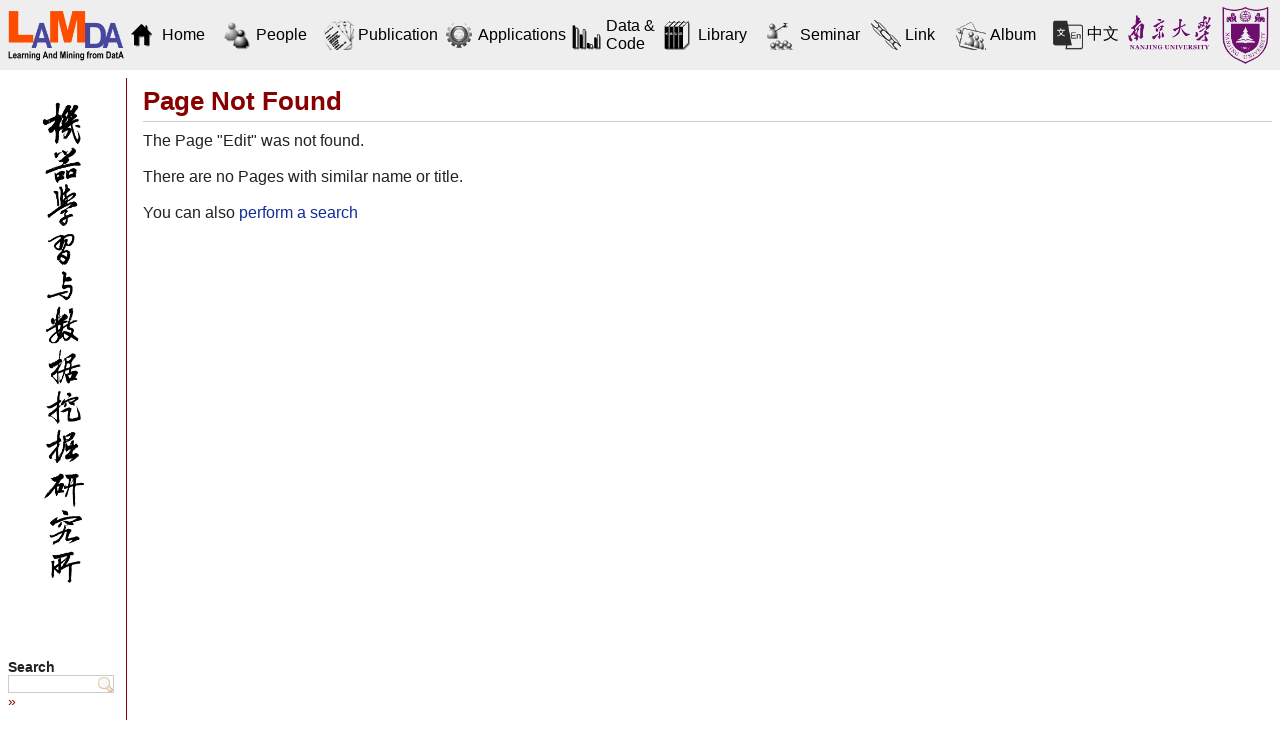

--- FILE ---
content_type: text/html; charset=utf-8
request_url: http://www.lamda.nju.edu.cn/(X(1)S(zivlzhdncxceieubxjlcs1s5))/PageNotFound.aspx?Page=Edit
body_size: 5598
content:


<!DOCTYPE html PUBLIC "-//W3C//DTD XHTML 1.0 Transitional//EN" "http://www.w3.org/TR/xhtml1/DTD/xhtml1-transitional.dtd">

<html xmlns="http://www.w3.org/1999/xhtml">
<head><meta http-equiv="Content-Type" content="text/html; charset=utf-8" /><title>
	Page not Found - LAMDA
</title><link rel="alternate" title="LAMDA" href="http://www.lamda.nju.edu.cn/member/RSS.aspx" type="application/rss+xml" />
<link rel="alternate" title="LAMDA - Discussions" href="http://www.lamda.nju.edu.cn/member/RSS.aspx?Discuss=1" type="application/rss+xml" />
<link rel="stylesheet" media="print" href="Themes/Default/Print_Styles.css" type="text/css" />
<link rel="stylesheet" media="screen" href="Themes/Default/Screen_Styles.css" type="text/css" />
<link rel="search" href="Search.aspx?OpenSearch=1" type="application/opensearchdescription+xml" title="LAMDA - Search" /><script src="Themes/Default/Scripts.js" type="text/javascript"></script>
<link rel="shortcut icon" href="Themes/Default/Icon.ico" type="image/x-icon" />
<script type="text/javascript" src="JS/Scripts.js"></script>
</head>
<body>
    <form method="post" action="./PageNotFound.aspx?Page=Edit" id="FrmMaster">
<div class="aspNetHidden">
<input type="hidden" name="__VIEWSTATE" id="__VIEWSTATE" value="/[base64]/UXVlcnk9RWRpdCI+cGVyZm9ybSBhIHNlYXJjaDwvYT48L3A+IGRkVrtEgea5b1mOq5ZIRuxHpXVP3y6oePeYe7nKPbYfbD8=" />
</div>

<div class="aspNetHidden">

	<input type="hidden" name="__VIEWSTATEGENERATOR" id="__VIEWSTATEGENERATOR" value="510B8B35" />
</div>
		<script type="text/javascript">
<!--
__BaseName = "CphMaster_";
__ConfirmMessage = "Are you sure you want to proceed?";
// -->
</script>
		<script type="text/javascript">
		/*
		function __GetServerElementById(id) {
				return document.getElementById(__BaseName + id);
			}
			function __RequestConfirm() {
				return confirm(__ConfirmMessage);
			}
			
		*/
		</script>
    
        <div id="HeaderDiv" style="display: none">
            <table width="100%" border="0" bgcolor="#ffffff" cellspacing="0" cellpadding="0">
      <tr>
        <td width="204"><img src="images/pub/lamda.png" width="204" height="90" /></td>
        <td align="center"><img src="images/pub/CHName.png"/></td>
        <td valign="top" align="right" width="250">
            <table width="100%" border="0" cellspacing="0" cellpadding="0" bgcolor="#ffffff" background="images/pub/background.png" height="90">
            <tr><td align="left" valign="top"><a href="http://www.nju.edu.cn" target="_blank"><img src="images/pub/nju_badge.png" /></a></td>
            <td  align="right" valign="top"><a href="CH.MainPage.ashx"><img src="images/pub/language.png" /></a></td>
           </tr></table><br />      </tr>
</table>

        </div>
		
		<div id="HeaderDiv" style="margin: 0; padding: 0; margin-bottom: 40">
		
			<table id="head1" width="100%" border="0" bgcolor="#eeeeee" cellspacing="0" cellpadding="0">
				<tbody>
				<meta http-equiv="Content-Type" content="text/html; charset=utf-8" />
				<td align="left" width="1" ><img src="./2022_files/verylarge1.png" width="125" align="right" ></td>
			
			<td id="icon1" width="10%">
			  <table width="100%" style="border: 0pt solid rgb(255, 255, 255); cursor: pointer; color: rgb(0, 0, 0);" onmouseover="this.style.borderColor=&#39;#880000&#39;;this.style.cursor=&#39;pointer&#39;;this.style.color=&#39;#880000&#39;;" onmouseout="this.style.borderColor=&#39;#ffffff&#39;;this.style.color=&#39;#000000&#39;;" onclick="window.location=&#39;CH.MainPage.ashx&#39;">
			  <tr>
			  <td align="right" valign="middle" width="35%">
				<img src="./2022_files/icon_home.png" alt="Image" ></td>
				<td align="left" valign="middle"></td>
			  </tr></table>
			</td>
			
			<td id="icon2" width="10%">
			  <table width="100%" style="border: 0pt solid rgb(255, 255, 255); cursor: pointer; color: rgb(0, 0, 0);" onmouseover="this.style.borderColor=&#39;#880000&#39;;this.style.cursor=&#39;pointer&#39;;this.style.color=&#39;#880000&#39;;" onmouseout="this.style.borderColor=&#39;#ffffff&#39;;this.style.color=&#39;#000000&#39;;" onclick="window.location=&#39;CH.People.ashx&#39;">
				 <td align="right" valign="middle" width="35%">
				<img src="./2022_files/icon_people.png" alt="Image"></td>
				<td align="left" valign="middle"></td>
			  </table>
			</td>	
		
			<td id="icon3" width="10%">
			  <table width="100%" style="border: 0pt solid rgb(255, 255, 255); cursor: pointer; color: rgb(0, 0, 0);" onmouseover="this.style.borderColor=&#39;#880000&#39;;this.style.cursor=&#39;pointer&#39;;this.style.color=&#39;#880000&#39;;" onmouseout="this.style.borderColor=&#39;#ffffff&#39;;this.style.color=&#39;#000000&#39;;" onclick="window.location=&#39;CH.Pub.ashx&#39;">
				 <td align="right" valign="middle" width="35%">
				<img src="./2022_files/icon_pub.png" alt="Image"></td>
				<td align="left" valign="middle"></td>
			  </table>
			</td>	
			
			<td id="icon4" width="10%">
			  <table width="100%" style="border: 0pt solid rgb(255, 255, 255); cursor: pointer; color: rgb(0, 0, 0);" onmouseover="this.style.borderColor=&#39;#880000&#39;;this.style.cursor=&#39;pointer&#39;;this.style.color=&#39;#880000&#39;;" onmouseout="this.style.borderColor=&#39;#ffffff&#39;;this.style.color=&#39;#000000&#39;;" onclick="window.location=&#39;CH.App.ashx&#39;">
			   <td align="right" valign="middle" width="35%">
				<img src="./2022_files/icon_app.png" alt="Image"></td>
				<td align="left" valign="middle"></td>
			  </table>
			</td>
			
			<td id="icon5" width="10%">
			  <table width="100%" style="border: 0pt solid rgb(255, 255, 255); cursor: pointer; color: rgb(0, 0, 0);" onmouseover="this.style.borderColor=&#39;#880000&#39;;this.style.cursor=&#39;pointer&#39;;this.style.color=&#39;#880000&#39;;" onmouseout="this.style.borderColor=&#39;#ffffff&#39;;this.style.color=&#39;#000000&#39;;" onclick="window.location=&#39;CH.Data.ashx&#39;">
			   <td align="right" valign="middle" width="25%">
				<img src="./2022_files/icon_data.png" alt="Image"></td>
				<td align="left" valign="middle"></td>
			  </table>
			</td>
			
			<td id="icon6" width="10%">
			  <table width="100%" style="border: 0pt solid rgb(255, 255, 255); cursor: pointer; color: rgb(0, 0, 0);" onmouseover="this.style.borderColor=&#39;#880000&#39;;this.style.cursor=&#39;pointer&#39;;this.style.color=&#39;#880000&#39;;" onmouseout="this.style.borderColor=&#39;#ffffff&#39;;this.style.color=&#39;#000000&#39;;" onclick="window.location=&#39;CH.Lib.ashx&#39;">
			   <td align="right" valign="middle" width="35%">
				<img src="./2022_files/icon_lib.png" alt="Image"></td>
				<td align="left" valign="middle"></td>
			  </table>
			</td>
			
			<td id="icon7" width="10%">
			  <table width="100%" style="border: 0pt solid rgb(255, 255, 255); cursor: pointer; color: rgb(0, 0, 0);" onmouseover="this.style.borderColor=&#39;#880000&#39;;this.style.cursor=&#39;pointer&#39;;this.style.color=&#39;#880000&#39;;" onmouseout="this.style.borderColor=&#39;#ffffff&#39;;this.style.color=&#39;#000000&#39;;" onclick="window.location=&#39;CH.Seminar.ashx&#39;">
			   <td align="right" valign="middle" width="35%">
				<img src="./2022_files/icon_seminar.png" alt="Image"></td>
				<td align="left" valign="middle"></td>
			  </table>
			</td>
			
			<td id="icon8" width="10%">
			  <table width="100%" style="border: 0pt solid rgb(255, 255, 255); cursor: pointer; color: rgb(0, 0, 0);" onmouseover="this.style.borderColor=&#39;#880000&#39;;this.style.cursor=&#39;pointer&#39;;this.style.color=&#39;#880000&#39;;" onmouseout="this.style.borderColor=&#39;#ffffff&#39;;this.style.color=&#39;#000000&#39;;" onclick="window.location=&#39;CH.Link.ashx&#39;">
			   <td align="right" valign="middle" width="35%">
				<img src="./2022_files/icon_link.png" alt="Image"></td>
				<td align="left" valign="middle"></td>
			  </table>
			</td>
			
			<td id="icon9" width="10%">
			  <table width="100%" style="border: 0pt solid rgb(255, 255, 255); cursor: pointer; color: rgb(0, 0, 0);" onmouseover="this.style.borderColor=&#39;#880000&#39;;this.style.cursor=&#39;pointer&#39;;this.style.color=&#39;#880000&#39;;" onmouseout="this.style.borderColor=&#39;#ffffff&#39;;this.style.color=&#39;#000000&#39;;" onclick="window.location=&#39;CH.Album.ashx&#39;">
			   <td align="right" valign="middle" width="35%">
				<img src="./2022_files/icon_album.png" alt="Image"></td>
				<td align="left" valign="middle"></td>
			  </table>
			</td>
			
			<td id="icon10" width="10%">
			  <table width="100%" style="border: 0pt solid rgb(255, 255, 255); cursor: pointer; color: rgb(0, 0, 0);" onmouseover="this.style.borderColor=&#39;#880000&#39;;this.style.cursor=&#39;pointer&#39;;this.style.color=&#39;#880000&#39;;" onmouseout="this.style.borderColor=&#39;#ffffff&#39;;this.style.color=&#39;#000000&#39;;" onclick="window.location=&#39;MainPage.ashx&#39;">
				<td align="right" valign="middle" width="25%">
				<img src="./2022_files/icon_eng1.png" width="30" alt="Image"></td>
				<td align="left" valign="middle"></td>
			  </table>
			</td>
		
			<td align="center"><img src="./2022_files/CHName.png" height="0"></td>
			<td align="right" valign="center"><a href="http://www.nju.edu.cn/" target="_blank"><img src="./2022_files/NJU_badge.png" height="70"></a></td>
			
			</tbody>
		</table>
		</div>

	               
        <div id="ContainerDiv">
                 
            <div id="SidebarDiv" style="width: 110px">
                <div id="SidebarHeaderDiv">
                    <!-- Used for layout purposes only -->
                </div>

				
				
				
				
                <div id="SidebarContentDiv" style="display: none">
                    <esc>
<table width="100%" border="0" style="color:#000; font-weight:bold;">
  <tr>
    <td width="100%">
      <table width="100%" style="border:solid; border-width:1pt; border-color:#ffffff; "
      onmouseover="this.style.borderColor='#880000';this.style.cursor='pointer';this.style.color='#880000';" onmouseout="this.style.borderColor='#ffffff';this.style.color='#000000';" 
      onclick="window.location='MainPage.ashx'"><tr>
        <td width="40" height="45" valign="middle" align="right">
        <a href="MainPage.ashx" title="Home"><img src="images/pub/icon_home.png" alt="Image" /></a></td>
        <td align="left" valign="middle">Home</td>
      </tr></table>
    </td>    
  </tr>
    <tr>
    <td width="100%">
      <table width="100%" style="border:solid; border-width:1pt; border-color:#ffffff; "
      onmouseover="this.style.borderColor='#880000';this.style.cursor='pointer';this.style.color='#880000';" onmouseout="this.style.borderColor='#ffffff';this.style.color='#000000';"
      onclick="window.location='People.ashx'"><tr>
        <td width="40" height="45" valign="middle" align="right">
        <a href="People.ashx" title="People"><img src="images/pub/icon_people.png" alt="Image" /></a></td>
        <td align="left" valign="middle">People</td>
      </tr></table>
    </td>    
  </tr>
    <tr>
    <td width="100%">
      <table width="100%" style="border:solid; border-width:1pt; border-color:#ffffff; "
      onmouseover="this.style.borderColor='#880000';this.style.cursor='pointer';this.style.color='#880000';" onmouseout="this.style.borderColor='#ffffff';this.style.color='#000000';"
      onclick="window.location='Pub.ashx'"><tr>
        <td width="40" height="45" valign="middle" align="right">
        <a href="Pub.ashx" title="Publication"><img src="images/pub/icon_pub.png" alt="Image" /></a></td>
        <td align="left" valign="middle">Publication</td>
      </tr></table>
    </td>    
  </tr>
    <tr>
    <td width="100%">
      <table width="100%" style="border:solid; border-width:1pt; border-color:#ffffff; "
      onmouseover="this.style.borderColor='#880000';this.style.cursor='pointer';this.style.color='#880000';" onmouseout="this.style.borderColor='#ffffff';this.style.color='#000000';"
      onclick="window.location='App.ashx'"><tr>
        <td width="40" height="45" valign="middle" align="right">
        <a href="App.ashx" title="Applications"><img src="images/pub/icon_app.png" alt="Image" /></a></td>
        <td align="left" valign="middle">Applications</td>
      </tr></table>
    </td>    
  </tr>
    <tr>
    <td width="100%">
      <table width="100%" style="border:solid; border-width:1pt; border-color:#ffffff; "
      onmouseover="this.style.borderColor='#880000';this.style.cursor='pointer';this.style.color='#880000';" onmouseout="this.style.borderColor='#ffffff';this.style.color='#000000';"
      onclick="window.location='Data.ashx'"><tr>
        <td width="40" height="45" valign="middle" align="right">
        <a href="Data.ashx" title="Data"><img src="images/pub/icon_data.png" alt="Image" /></a></td>
        <td align="left" valign="middle">Data & Code</td>
      </tr></table>
    </td>    
  </tr>
    <tr>
    <td width="100%">
      <table width="100%" style="border:solid; border-width:1pt; border-color:#ffffff; "
      onmouseover="this.style.borderColor='#880000';this.style.cursor='pointer';this.style.color='#880000';" onmouseout="this.style.borderColor='#ffffff';this.style.color='#000000';"
      onclick="window.location='Lib.ashx'"><tr>
        <td width="40" height="45" valign="middle" align="right">
        <a href="Lib.ashx" title="Home"><img src="images/pub/icon_lib.png" alt="Image" /></a></td>
        <td align="left" valign="middle">Library</td>
      </tr></table>
    </td>    
  </tr>
    <tr>
    <td width="100%">
      <table width="100%" style="border:solid; border-width:1pt; border-color:#ffffff; "
      onmouseover="this.style.borderColor='#880000';this.style.cursor='pointer';this.style.color='#880000';" onmouseout="this.style.borderColor='#ffffff';this.style.color='#000000';"
      onclick="window.location='Seminar.ashx'"><tr>
        <td width="40" height="45" valign="middle" align="right">
        <a href="Seminar.ashx" title="Seminar"><img src="images/pub/icon_seminar.png" alt="Image" /></a></td>
        <td align="left" valign="middle">Seminar</td>
      </tr></table>
    </td>    
  </tr>
      <tr>
    <td width="100%">
      <table width="100%" style="border:solid; border-width:1pt; border-color:#ffffff; "
      onmouseover="this.style.borderColor='#880000';this.style.cursor='pointer';this.style.color='#880000';" onmouseout="this.style.borderColor='#ffffff';this.style.color='#000000';"
      onclick="window.location='Link.ashx'"><tr>
        <td width="40" height="45" valign="middle" align="right">
        <a href="Link.ashx" title="Link"><img src="images/pub/icon_link.png" alt="Image" /></a></td>
        <td align="left" valign="middle">Link</td>
      </tr></table>
    </td>    
  </tr>
      <tr>
    <td width="100%">
      <table width="100%" style="border:solid; border-width:1pt; border-color:#ffffff; "
      onmouseover="this.style.borderColor='#880000';this.style.cursor='pointer';this.style.color='#880000';" onmouseout="this.style.borderColor='#ffffff';this.style.color='#000000';"
      onclick="window.location='Album.ashx'"><tr>
        <td width="40" height="45" valign="middle" align="right">
        <a href="Album.ashx" title="Album"><img src="images/pub/icon_album.png" alt="Image" /></a></td>
        <td align="left" valign="middle">Album</td>
      </tr></table>
    </td>    
  </tr>
</table>
</esc>
<br /><br /><br /><small><b>Search LAMDA</b></small><br />
<script type="text/javascript"><!--
function _DoSearch() { document.location = 'CH.Search.aspx?AllNamespaces=1&Query=' + encodeURI(document.getElementById('TxtSearchBox').value); }
// -->
</script><input type="text" id="TxtSearchBox" onkeydown="javascript:var keycode; if(window.event) keycode = event.keyCode; else keycode = event.which; if(keycode == 10 || keycode == 13) { _DoSearch(); return false; }" /> <big><a href="#" onclick="javascript:_DoSearch(); return false;">&raquo;</a></big>

                </div>
				
				<div id="SidebarContentDiv">
					<table width="100%" border="0" style="color:#000; font-weight:bold;">
					  <tbody>
					  <td align="center"><img src="./2022_files/lamda.jpg" width="60"></td>
					</tbody></table>

					<br><br><br><span class="englishfont"><small><b>Search</b></small><br>
					<script type="text/javascript">
						/*
						function _DoSearch() { document.location = 'CH.Search.aspx?AllNamespaces=1&Query=' + encodeURI(document.getElementById('TxtSearchBox').value); }
						*/
					</script>
					<input type="text" style="display:inline-block; width:100px" id="TxtSearchBox" onkeydown="javascript:var keycode; if(window.event) keycode = event.keyCode; else keycode = event.which; if(keycode == 10 || keycode == 13) { _DoSearch(); return false; }" > 
					<small><a href="http://www.lamda.nju.edu.cn/CH.MainPage.ashx#" onclick="javascript:_DoSearch(); return false;">»</a></small></span>

				</div>
				
				
                <div id="SidebarFooterDiv">
                    <!-- Used for layout purposes only -->
                </div>
            </div>
			
			
            <div id="MainDiv" style="margin-left: 135px; margin-top:8px">
                <div id="MainHeaderDiv">
                    <!-- Used for layout purposes only -->
                </div>
				
				<div id="PageInternalHeaderDiv">
</div>
				
    <h1 class="pagetitlesystem">Page Not Found</h1>
    <p>The Page "Edit" was not found.</p> 
    <br />
    
    <p>There are no Pages with similar name or title.</p><br /><p>You can also <a href="Search.aspx?Query=Edit">perform a search</a></p> 

				<div id="PageInternalFooterDiv">
</div>	
                
                <div id="MainFooterDiv">
                    <!-- Used for layout purposes only -->
                </div>
            </div>

        </div>
        
		<div id="FooterDiv">
            <h1 class="separator"> </h1>
			<table border="0" width="100%" >
				<tbody>
				<tr>
					<td colspan="3" align="center"><img src="./2022_files/bottomPic.jpg" alt="Image"></td>
				</tr>
				<tr>
					<td align="left"><a href="http://www.screwturn.eu/" title="PoweredBy" target="_blank"><img src="./2022_files/PoweredBy.png" alt="PoweredBy"></a> </td>
					<td id="contact" align="center" width="70%"></td>
					<td align="right" width="15%"><span class="small"> © LAMDA, 2022</span></td>
				</tr>
				</tbody>
			</table>
			<div style="display:none"><script language="javascript" type="text/javascript" src="./2022_files/f.txt"></script><noscript><a href="http://www.51.la/?3494828" target="_blank"><img alt="&#x6211;&#x8981;&#x5566;&#x514D;&#x8D39;&#x7EDF;&#x8BA1;" src="http://img.users.51.la/3494828.asp" style="border:none" /></a></noscript></div>
        </div>

		<script>
			
			console.log('head1 loaded')
			let url = window.location.href
			let urls = url.split('/')
			language = urls[urls.length - 1].slice(0, 2)
			
			
			let icon1 = document.querySelector('#icon1')
			let icon2 = document.querySelector('#icon2')
			let icon3 = document.querySelector('#icon3')
			let icon4 = document.querySelector('#icon4')
			let icon5 = document.querySelector('#icon5')
			let icon6 = document.querySelector('#icon6')
			let icon7 = document.querySelector('#icon7')
			let icon8 = document.querySelector('#icon8')
			let icon9 = document.querySelector('#icon9')
			let icon10 = document.querySelector('#icon10')
			let contact = document.querySelector('#contact')

			if (language == 'CH') {
				icon1.querySelector('td[align=left]').innerText = "主页";
				icon2.querySelector('td[align=left]').innerText = "成员";
				icon3.querySelector('td[align=left]').innerText = "论著";
				icon4.querySelector('td[align=left]').innerText = "应用";
				icon5.querySelector('td[align=left]').innerText = "数据与代码";
				icon6.querySelector('td[align=left]').innerText = "图书馆";
				icon7.querySelector('td[align=left]').innerText = "讨论会";
				icon8.querySelector('td[align=left]').innerText = "链接";
				icon9.querySelector('td[align=left]').innerText = "相册";
				icon10.querySelector('td[align=left]').innerText = "English";
				
				icon1.querySelector('table').addEventListener('click', function () {
								window.location.href = '/CH.MainPage.ashx'})
				icon2.querySelector('table').addEventListener('click', function () {
								window.location.href = '/CH.People.ashx'})
				icon3.querySelector('table').addEventListener('click', function () {
								window.location.href = '/CH.Pub.ashx'})
				icon4.querySelector('table').addEventListener('click', function () {
								window.location.href = '/CH.App.ashx'})
				icon5.querySelector('table').addEventListener('click', function () {
								window.location.href = '/CH.Data.ashx'})
				icon6.querySelector('table').addEventListener('click', function () {
								window.location.href = '/CH.Lib.ashx'})
				icon7.querySelector('table').addEventListener('click', function () {
								window.location.href = '/CH.Seminar.ashx'})
				icon8.querySelector('table').addEventListener('click', function () {
								window.location.href = '/CH.Link.ashx'})
				icon9.querySelector('table').addEventListener('click', function () {
								window.location.href = '/CH.Album.ashx'})
				icon10.querySelector('table').addEventListener('click', function () {
								window.location.href = '/MainPage.ashx'})
								
				contact.innerText = '联系LAMDA: contact@lamda.nju.edu.cn'
			}
			else {
				icon1.querySelector('td[align=left]').innerText = "Home";
				icon2.querySelector('td[align=left]').innerText = "People";
				icon3.querySelector('td[align=left]').innerText = "Publication";
				icon4.querySelector('td[align=left]').innerText = "Applications";
				icon5.querySelector('td[align=left]').innerText = "Data & Code";
				icon6.querySelector('td[align=left]').innerText = "Library";
				icon7.querySelector('td[align=left]').innerText = "Seminar";
				icon8.querySelector('td[align=left]').innerText = "Link";
				icon9.querySelector('td[align=left]').innerText = "Album";
				icon10.querySelector('td[align=left]').innerText = "中文";
				
				icon1.querySelector('table').addEventListener('click', function () {
								window.location.href = '/MainPage.ashx'})
				icon2.querySelector('table').addEventListener('click', function () {
								window.location.href = '/People.ashx'})
				icon3.querySelector('table').addEventListener('click', function () {
								window.location.href = '/Pub.ashx'})
				icon4.querySelector('table').addEventListener('click', function () {
								window.location.href = '/App.ashx'})
				icon5.querySelector('table').addEventListener('click', function () {
								window.location.href = '/Data.ashx'})
				icon6.querySelector('table').addEventListener('click', function () {
								window.location.href = '/Lib.ashx'})
				icon7.querySelector('table').addEventListener('click', function () {
								window.location.href = '/Seminar.ashx'})
				icon8.querySelector('table').addEventListener('click', function () {
								window.location.href = '/Link.ashx'})
				icon9.querySelector('table').addEventListener('click', function () {
								window.location.href = '/Album.ashx'})
				icon10.querySelector('table').addEventListener('click', function () {
								window.location.href = '/CH.MainPage.ashx'})
								
				contact.innerText = 'Contact LAMDA: contact@lamda.nju.edu.cn'
				}
			
		</script>
		
		<div id="FooterDiv", style="display: none">
            <h1 class="separator"> </h1>
<table border="0" width="100%" ><tr ><td colspan="3" align="center"><img src="http://www.lamda.nju.edu.cn/images/bottomPic.jpg" alt="Image" /> </td></tr><tr ><td align="left"><A title=PoweredBy href="http://www.screwturn.eu/" target=_blank><img src="Images/PoweredBy.png" alt="PoweredBy" /> <SMALL>(for FireFox 3+ and IE 7+)</SMALL> </td><td align="center" width="70%"><SPAN class=small>Contact LAMDA: (email) contact@lamda.nju.edu.cn (tel) +86-025-89681608 </SPAN></td><td align="right" width="15%"><SPAN class=small>© LAMDA, 2023</SPAN> </td></tr></table> <br /><br />
<DIV style="DISPLAY: none">
<SCRIPT language=javascript type=text/javascript src="http://js.users.51.la/3494828.js"></SCRIPT>
<NOSCRIPT></NOSCRIPT></DIV><!--<img src="GetFile.aspx?Provider=ScrewTurn.Wiki.FilesStorageProvider&amp;File=/bottomPic.jpg" alt="Image" /></A>

        </div>
		
    </form>  
</body>
</html>



--- FILE ---
content_type: text/css
request_url: http://www.lamda.nju.edu.cn/(X(1)S(zivlzhdncxceieubxjlcs1s5))/Themes/Default/Print_Styles.css
body_size: 339
content:

body, ul, ol, li {
	font-family: Verdana, Arial, Helvetica, sans-serif;
	font-size: 12px;
	color: #000000;
}

#HeaderDiv, #SidebarDiv, #FooterDiv, #EditHistoryLinkDiv, #RssLinkDiv, #PageLockedDiv, #PageInfoDiv {
	display: none;
}

#MainDiv {
	border: none;
	margin: 0px;
}

a.editsectionlink, a.headeranchor {
	display: none;
}
